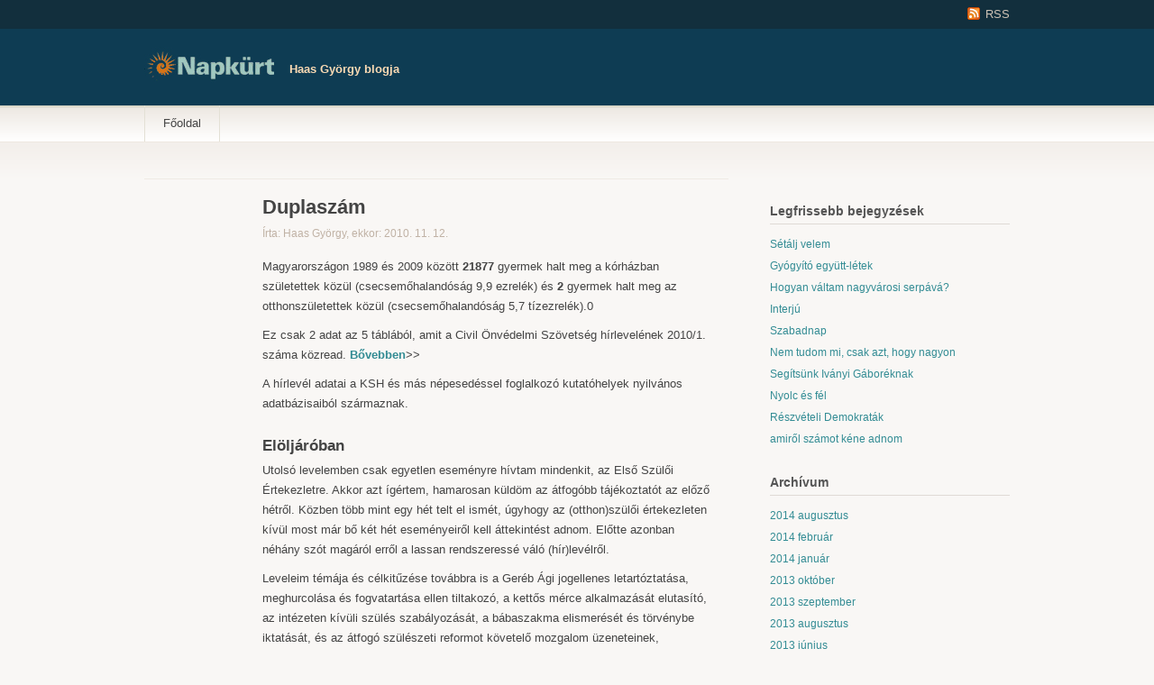

--- FILE ---
content_type: text/html; charset=UTF-8
request_url: https://napkurt.hu/blog/duplaszam
body_size: 17882
content:
<!DOCTYPE html PUBLIC "-//W3C//DTD XHTML 1.1//EN"
	"http://www.w3.org/TR/xhtml11/DTD/xhtml11.dtd">
<html xml:lang="en" xmlns="http://www.w3.org/1999/xhtml">
<head>
			<title>  Duplaszám | Napkürt</title>
	
	<!-- Basic Meta Data -->
	<meta name="Copyright" content="Design is copyright 2008 - 2026 The Theme Foundry" />
	<meta http-equiv="imagetoolbar" content="no" />
	<meta http-equiv="Content-Type" content="text/html; charset=UTF-8" />
	
	<!-- Favicon -->
	<link rel="shortcut icon" href="https://napkurt.hu/wp-content/themes/titan/images/favicon.ico" />

	<!--Stylesheets-->
	<link href="https://napkurt.hu/wp-content/themes/titan/style.css" type="text/css" media="screen" rel="stylesheet" />
	<!--[if lt IE 8]>
	<link rel="stylesheet" type="text/css" media="screen" href="https://napkurt.hu/wp-content/themes/titan/stylesheets/ie.css" />
	<![endif]-->

	<!--Scripts-->
	<!--[if lte IE 7]>
	<script type="text/javascript">
	sfHover=function(){var sfEls=document.getElementById("nav").getElementsByTagName("LI");for(var i=0;i<sfEls.length;i++){sfEls[i].onmouseover=function(){this.className+=" sfhover";}
	sfEls[i].onmouseout=function(){this.className=this.className.replace(new RegExp(" sfhover\\b"),"");}}}
	if (window.attachEvent)window.attachEvent("onload",sfHover);
	</script>
	<![endif]-->

	<!--WordPress-->
	<link rel="alternate" type="application/rss+xml" title="Napkürt RSS Feed" href="https://napkurt.hu/feed" />
	<link rel="pingback" href="https://napkurt.hu/xmlrpc.php" />

	<!--WP Hook-->
		<link rel='dns-prefetch' href='//s.w.org' />
<link rel="alternate" type="application/rss+xml" title="Napkürt &raquo; Duplaszám hozzászólás hírcsatorna" href="https://napkurt.hu/blog/duplaszam/feed" />
		<script type="text/javascript">
			window._wpemojiSettings = {"baseUrl":"https:\/\/s.w.org\/images\/core\/emoji\/11\/72x72\/","ext":".png","svgUrl":"https:\/\/s.w.org\/images\/core\/emoji\/11\/svg\/","svgExt":".svg","source":{"concatemoji":"https:\/\/napkurt.hu\/wp-includes\/js\/wp-emoji-release.min.js?ver=5.0.24"}};
			!function(e,a,t){var n,r,o,i=a.createElement("canvas"),p=i.getContext&&i.getContext("2d");function s(e,t){var a=String.fromCharCode;p.clearRect(0,0,i.width,i.height),p.fillText(a.apply(this,e),0,0);e=i.toDataURL();return p.clearRect(0,0,i.width,i.height),p.fillText(a.apply(this,t),0,0),e===i.toDataURL()}function c(e){var t=a.createElement("script");t.src=e,t.defer=t.type="text/javascript",a.getElementsByTagName("head")[0].appendChild(t)}for(o=Array("flag","emoji"),t.supports={everything:!0,everythingExceptFlag:!0},r=0;r<o.length;r++)t.supports[o[r]]=function(e){if(!p||!p.fillText)return!1;switch(p.textBaseline="top",p.font="600 32px Arial",e){case"flag":return s([55356,56826,55356,56819],[55356,56826,8203,55356,56819])?!1:!s([55356,57332,56128,56423,56128,56418,56128,56421,56128,56430,56128,56423,56128,56447],[55356,57332,8203,56128,56423,8203,56128,56418,8203,56128,56421,8203,56128,56430,8203,56128,56423,8203,56128,56447]);case"emoji":return!s([55358,56760,9792,65039],[55358,56760,8203,9792,65039])}return!1}(o[r]),t.supports.everything=t.supports.everything&&t.supports[o[r]],"flag"!==o[r]&&(t.supports.everythingExceptFlag=t.supports.everythingExceptFlag&&t.supports[o[r]]);t.supports.everythingExceptFlag=t.supports.everythingExceptFlag&&!t.supports.flag,t.DOMReady=!1,t.readyCallback=function(){t.DOMReady=!0},t.supports.everything||(n=function(){t.readyCallback()},a.addEventListener?(a.addEventListener("DOMContentLoaded",n,!1),e.addEventListener("load",n,!1)):(e.attachEvent("onload",n),a.attachEvent("onreadystatechange",function(){"complete"===a.readyState&&t.readyCallback()})),(n=t.source||{}).concatemoji?c(n.concatemoji):n.wpemoji&&n.twemoji&&(c(n.twemoji),c(n.wpemoji)))}(window,document,window._wpemojiSettings);
		</script>
		<style type="text/css">
img.wp-smiley,
img.emoji {
	display: inline !important;
	border: none !important;
	box-shadow: none !important;
	height: 1em !important;
	width: 1em !important;
	margin: 0 .07em !important;
	vertical-align: -0.1em !important;
	background: none !important;
	padding: 0 !important;
}
</style>
<link rel='stylesheet' id='wp-block-library-css'  href='https://napkurt.hu/wp-includes/css/dist/block-library/style.min.css?ver=5.0.24' type='text/css' media='all' />
<link rel='stylesheet' id='wp-pagenavi-css'  href='https://napkurt.hu/wp-content/plugins/wp-pagenavi/pagenavi-css.css?ver=2.70' type='text/css' media='all' />
<link rel='https://api.w.org/' href='https://napkurt.hu/wp-json/' />
<link rel="EditURI" type="application/rsd+xml" title="RSD" href="https://napkurt.hu/xmlrpc.php?rsd" />
<link rel="wlwmanifest" type="application/wlwmanifest+xml" href="https://napkurt.hu/wp-includes/wlwmanifest.xml" /> 
<link rel='prev' title='Meghívó' href='https://napkurt.hu/blog/meghivo' />
<link rel='next' title='Gyanúsítható nyomozók' href='https://napkurt.hu/blog/gyanusithato-nyomozok' />
<meta name="generator" content="WordPress 5.0.24" />
<link rel="canonical" href="https://napkurt.hu/blog/duplaszam" />
<link rel='shortlink' href='https://napkurt.hu/?p=4' />
<link rel="alternate" type="application/json+oembed" href="https://napkurt.hu/wp-json/oembed/1.0/embed?url=https%3A%2F%2Fnapkurt.hu%2Fblog%2Fduplaszam" />
<link rel="alternate" type="text/xml+oembed" href="https://napkurt.hu/wp-json/oembed/1.0/embed?url=https%3A%2F%2Fnapkurt.hu%2Fblog%2Fduplaszam&#038;format=xml" />
</head>
<body class="post-template-default single single-post postid-4 single-format-standard">
	<div class="skip-content"><a href="#content">Skip to content</a></div>
	<div id="header" class="clear">
		<div id="follow">
			<div class="wrapper clear">
				<dl>
					<dd><a class="rss" href="https://napkurt.hu/feed">RSS</a></dd>
														</dl>
			</div><!--end wrapper-->
		</div><!--end follow-->
		<div class="wrapper">
			<!--<div id="title"><a href="https://napkurt.hu">Napkürt</a></div>-->
			<a id="logo" href="https://napkurt.hu"><img src="https://napkurt.hu/wp-content/themes/titan/images/napkurt_logo.jpg" /></a>
			<div id="description">
				Haas György blogja			</div><!--end description-->
			<div id="navigation">
				<ul id="nav">
					<li class="page_item "><a href="https://napkurt.hu">Főoldal</a></li>
																									</ul>
			</div><!--end navigation-->
		</div><!--end wrapper-->
	</div><!--end header-->
<div class="content-background">
	<div class="wrapper">
		<div class="notice"></div>
		<div id="content">				<div id="post-4" class="post-4 post type-post status-publish format-standard hentry category-blog">
			<div class="post-header">
				<div class="tags"></div>
				<h1>Duplaszám</h1>
				<div class="author">Írta: Haas György, ekkor: 2010. 11. 12.</div>
			</div><!--end post header-->
			<div class="entry clear">
								<p>Magyarországon 1989 és 2009 között <strong>21877 </strong>gyermek halt meg a kórházban születettek közül (csecsemőhalandóság 9,9 ezrelék) és <strong>2 </strong>gyermek halt meg az otthonszületettek közül (csecsemőhalandóság 5,7 tízezrelék).0</p>
<p>Ez csak 2 adat az 5 táblából, amit a Civil Önvédelmi Szövetség hírlevelének 2010/1. száma közread. <a href="http://levelkuldes.info/dok/cosz-hirlevel-2010-11per1.pdf" target="_blank">Bővebben</a>&gt;&gt;</p>
<p>A hírlevél adatai a KSH és más népesedéssel foglalkozó kutatóhelyek nyilvános adatbázisaiból származnak.<span id="more-4"></span></p>
<h2>Elöljáróban</h2>
<p>Utolsó levelemben csak egyetlen eseményre hívtam mindenkit, az Első Szülői Értekezletre. Akkor azt ígértem, hamarosan küldöm az átfogóbb tájékoztatót az előző hétről. Közben több mint egy hét telt el ismét, úgyhogy az (otthon)szülői értekezleten kívül most már bő két hét eseményeiről kell áttekintést adnom. Előtte azonban néhány szót magáról erről a lassan rendszeressé váló (hír)levélről.</p>
<p>Leveleim témája és célkitűzése továbbra is a Geréb Ági jogellenes letartóztatása, meghurcolása és fogvatartása ellen tiltakozó, a kettős mérce alkalmazását elutasító, az intézeten kívüli szülés szabályozását, a bábaszakma elismerését és törvénybe iktatását, és az átfogó szülészeti reformot követelő mozgalom üzeneteinek, történéseinek minél szélesebb körhöz való eljuttatása, és az ezekről szóló híradások, információk áttekintése. Hogy miért csinálom? Ha érdekel, itt írok róla röviden: <a href="http://dokumentumtar.com/cikk/roviden" target="_blank">személyes motiváció</a>.</p>
<p>Aki bármilyen okból (pl. tévedésből kerültek a címzettek közé, vagy túl sok nekik az információ) azt szeretné, hogy ne küldjek több levelet – erre is van példa – annak nevét és címét a jelzést követően manuálisan törlöm. Lényegesen egyszerűbb azonban, ha a leiratkozó a levél alján található linkre (leiratkozás) kattint, amivel automatikusan törli magát a címzettek listájáról.</p>
<p>Közben egyre többen vannak, akik nem le-, hanem feliratkozni szeretnének, de – mivel eddig erre nem volt mód – egymásnak küldözgetik a levelet. Látva, hogy ez a küzdelem nem néhány hétig, hanem (legalább) több hónapig fog tartani, vásároltam egy hírlevélküldő programot, ami a szabályos fel- és leiratkozást is lehetővé teszi. Az utolsó két levelet már ezzel küldtem, de a visszajelzésekből látom, hogy célszerű külön is felhívnom a figyelmet arra, hogy megnyílt ez a lehetőség. Ha segíteni szeretnél abban, hogy a hírek másokhoz is eljussanak, kérlek, küldd el a következő linket (levélben vagy levelezőlistán) vagy oszd meg (a facebookon vagy a honlapodon) azoknak/azokkal, akikről úgy gondolod, hogy szívesen tájékozódnak átfogóan:</p>
<p style="padding-left: 30px;"><a href="http://levelkuldes.info/feliratkozas.html" target="_blank">Feliratkozás</a>. (A link külön: <a href="http://levelkuldes.info/feliratkozas.html" target="_blank">http://levelkuldes.info/feliratkozas.html</a>)</p>
<p>Olyan anyagokat is szeretnék megmutatni, amelyek még sehol nem lettek közzétéve. Az ilyen dokumentumokat – mivel a levél terjedelmét semmiképpen nem tanácsos növelni – google docs-ként mentem el, és a hírlevélben csak az oda vezető linket küldöm el. Ha valaki nem tudja olvasni az így kapott anyagot, kérem, jelezze, mert akkor neki elküldöm másként. (Az is előfordul, hogy jóakaróink letiltatják a közreadást, szerencsére a Google eddig helyt adott a tiltás elleni tiltakozásomnak – de ez is idő).</p>
<p>Ahogy időm engedi, megpróbálom az eddig összegyűlt (és folyamatosan gyűlő) anyagot egy blogba, majd az arra érdemeseket az egy fázissal később felépítendő otthonszules honlapra gyűjteni. Így a hírlevelek mögé strukturált háttér épül. A honlapra azért van szükség, mert nagyon sok oldal van már, ami érinti a kérdést, de egy sincs, ami közülük tisztán az otthonszüléssel kapcsolatos adat- és információgyűjtést és -közreadást végezné. Az újságíróktól a várandósokon át az orvosokig a többség hihetetlenül tájékozatlan (és ami rosszabb: félretájékoztatott), de mindmáig nem született meg az a forrás, adatbázis, könyvtár, tájékoztató központ, amely tárgyilagos, elfogulatlan és szakszerű publikációkat, dokumentumokat, felméréseket, statisztikákat, kutatási jelentéseket, információkat gyűjt, rendszerez, és ad közre az ügyben. A jelenlegi helyzetben nem odázható tovább, hogy elvégezzük ezt a munkát. Az Első Szülői Értekezleten 15-en jelezték, hogy egyetértésükön túl személyes közreműködésükkel is támogatják a kezdeményezést. Ha te is szeretnél bekapcsolódni (anyaggyűjtéssel, fordítással, korrektúrázással, moderálással, bármivel), akkor kérlek, írj az <a href="mailto:info@otthonszules.hu" target="_blank">info@otthonszules.hu</a> címre. Az e-mailben azt is jelöld meg, hogy milyen módon tudnál segíteni. Köszönöm. (A <a href="http://www.otthonszules.hu/" target="_blank">www.otthonszules.hu</a> címen ma is található egy-két megszűnt link, de gyakorlatilag üresnek tekinthető, kivéve a nemzetközi bábaság petícióját, ami ma is érvényes, ezt érdemes elolvasni.)</p>
<p>Ahhoz, hogy ez a csokor hír és információ még ma éjjel eljuthasson a címzettekhez, le kell mondanom a szoros kronológiáról vagy más átgondolt szerkesztői elvek érvényesítéséről. Úgy érzem, a hamarabb, vagy cizelláltabban közül most az első a fontosabb.</p>
<h2>Két hét történéseiből</h2>
<p>Hogy a végén kezdjük: a 30 nap elteltével kétszeresével, tehát 60 nappal meghosszabbították Geréb Ági előzetes letartóztatását. Bár a 2007 októberében elrendelt felfüggesztése hivatásának gyakorlása alól előző hónapban lejárt, de az ügyészség változatlanul a bűnismétlés lehetőségére hivatkozva kérte a hosszabbítást. Pedig újabb eltiltó határozat nem született, a lejárt határozat ellen pedig nehéz véteni. Korábbi bűncselekmény. Dr. Bánáti János, az Országos Ügyvédi Kamarát elnöke (korábban tévesen írtam az Országos helyett Budapestit) nehezen vádolható elfogultsággal, imponáló higgadtsággal, és az ellenzők számára is elgondolkoztatóan nyilatkozott a Mokkában − még a hosszabbítás előtt − az ügyről: <a href="http://tv2.hu/mokka/video/strasbourghoz-fordulnak-gereb-agnes-miatt" target="_blank">dr. Bánáti</a>. (A kiváló jogásszal készült interjú 1:48-nál kezdődik)</p>
<p>Aki nem érzi a sokat emlegetett kettős mércét, annak érdemes összehasonlítani a kisbabának az esetét, akinek feltartóztathatatlanul megindult megszületését segítve, majd újraélesztését a mentők érkezéséig megkezdve Geréb Ági a vitatott és bizonyítatlan bűncselekményt elkövette, és azt a kecskeméti esetet, amelyben egy 26 éves fiatalasszony a szülés után elvérzett. Nemcsak nem tartóztattak le senkit, hanem <a href="http://kekhirek.com/kek-hirek/az-anya-elverzett-a-szules-utan-a-gyerek-egeszseges" target="_blank">ismeretlen tettes</a> ellen indítottak nyomozást&#8230; A kettős mérce létezésére világít rá A műhibaperek listáját a nőgyógyászok vezetik című írás is. <a href="http://mindennapi.hu/cikk/belfold/a-muhibaperek-listajat-a-nogyogyaszok-vezetik/2010-11-08/323" target="_blank">Részletek</a>&gt;&gt;</p>
<p>De vissza a hétfői bírósági döntéshez, amely Könyves Kálmán halála után 894 évvel is olyan veszélyesnek ítélte Geréb Ági boszorkányos képességeit, amelyek segítségével még házi őrizetben is képes lenne szüléseket levezetni, bizonyítékokat eltüntetni (miközben azokat a Napvilág Születésházból jogellenesen begyűjtötték), tanúkat befolyásolni. Pedig ha Ági valóban természetfeletti képességekkel rendelkezik, akkor azokat a jelek alapján inkább arra használta, hogy megbabonázza ellenfeleit, akik egyre inkább öngólokat kezdenek rúgni egyre nagyobb felháborodást kiváltó akcióikkal. Már nemcsak a korábbi szimpatizánsok adnak hangot annak, hogy meg kell állítani az önkény tobzódását. Kettő az első reakciók közül:</p>
<p>Balogh József:</p>
<p style="padding-left: 30px;">„Ezzel a döntéssel a nem független magyar bíróság, a fel nem fedett érdekek által mozgatott ügyészség és rendőrség hadat üzent&#8230;”</p>
<p><a href="http://dokumentumtar.com/cikk/balogh-jozsef-levele" target="_blank">Tovább &gt;&gt;</a><br />
Rácz Attila:</p>
<p><a href="http://freegereb.org/component/content/article/9-magyar/88--oda-az-igazsag" target="_blank">Oda az igazság!</a><br />
Maga a hír egyébként az Indexben egy <a href="http://index.hu/belfold/2010/11/08/elozetesben_marad_gereb_agnes/" target="_blank">érdekes táblázat</a> kíséretében jelent meg. Érdemes egy pillantást vetni rá, hiszen kiderül belőle, hogy az otthonszülés szaksegítség nélkül is zajlik, sőt ez van többségben. A szaksegítség fenyegetettsége viszont azt eredményezi, hogy ezidőtájt többen kényszerülnek megfelelően felkészült szakember támogatása nélkül szülni. Tudnunk kell, hogy − függetlenül attól, hogy mi a véleményünk a szülés helyszínét a maguk értékrendje szerint megválasztók felelősségről/felelőtlenségről − vannak, s nem is kevesen, akik semmiképpen sem hajlandóak szülésüket a kórházba vinni. Ebből következően a szaksegítség megfélemlítése, ami a támogatás megtagadásához vezetett, többszörösére növelheti a kezeletlen, így súlyos − esetenként akár a legsúlyosabb − következményekkel járó szövődmények arányát. Vajon ezeknek ennek a Geréb Ági praxisának világviszonylatban is kimagasló 1 ezrelékes perinatális mortalitási mutatójához képest végképp életellenes intézkedésnek a súlyos következményeiért ki vállalja fel a felelősséget?</p>
<p>Hogy mindez nemcsak a kórházon kívüli, hanem a kórházak falai közötti biztonságot is aláássa, azt a Magyarországi Dúlák Egyesületének korábbi elnöke, Békés Emőke írása mutatja meg a leghitelesebben. Hiteles, hiszen saját tapasztalatán alapul&#8230; <a href="http://www.gyermekaldas.hu/dulablog/gondolatok-a-bizalomrol-es-a-biztonsagrol/" target="_blank">Gondolatok a bizalomról és a biztonságról</a>.</p>
<p>De nemcsak levélbeni reakciók születtek a Nagy Ignác utcai börtön fogoly rabságának meghosszabbítása kapcsán. A határozat megszületésének napján mintegy nyolcszázan gyűltünk össze (ez a pontos szám) a Magyar Tudományos Akadémia közelében, ahonnan égő fáklyákkal vonult a Duna fölött − a Lánchídon át − Budára egy másik nagy − Semmelweis − Ignác szülőházáig. A házat követő rövid út végén a Szarvas tér fölött elhangzott beszédek közül Békés Bencének, a rendezvény főszervezőjének, Szülők a Szabad Szülésért Társaság szóvivőjének a beszédéből idézek:</p>
<h2 style="padding-left: 30px;">Kérés Orbán Viktorhoz<br />
a dr. Geréb Ágnessel szemben elkövetett jogsértések ügyében</h2>
<p style="padding-left: 30px;">„Geréb Ágnes, a bába, aki sok ezrünk gyermekét a világra segítette, tegnap délután már csomagolt. Biztos volt benne, hogy kiengedik, hiszen azt sem értette, miért tartják fogva. Mi is biztosak voltunk benne, hogy ma este sok százan ünnepelhetjük szabadságát. Ehelyett most azért gyűltünk össze, hogy Magyarország tudomására hozzuk csalódottságunkat és dühünket.”</p>
<p style="padding-left: 30px;">A teljes beszéd&gt;&gt;<a href="http://hajdraktimea.blogspot.com/2010/11/faklyas-felvonulas-gereb-agnes.html" target="_blank"><br />
Fotók</a><a href="http://www.facebook.com/album.php?aid=88392&amp;id=1136865997" target="_blank"><br />
A felhívás<br />
Képriport</a></p>
<p>A börtönlét meghosszabbításának elrendelésére adott reakciók közül a legnagyobb hatást Geréb Ági kisebb fiának, a 18 éves Jakabnak a felhívása, és Erdély Daninak az erre adott válasza tette rám: <a href="http://dokumentumtar.com/cikk/apa-es-fia" target="_blank">Apa és fia</a>.</p>
<p>És ha már az egyik fiúról szó esett&#8230; Dániel, Ági idősebb fia Dániel egy héttel korábban Beszélő címmel számolt be édesanyjánál tett látogatásáról (egy hónapban 2 személy egyetlen órára: ennyit engedélyeznek).</p>
<p style="padding-left: 30px;">„Beszélőre mentünk nyolcvanöt éves nagymamámmal a lányához, anyámhoz&#8230;” <a href="http://freegereb.org/component/content/article/9-magyar/78-beszel-01" target="_blank">Beszélő</a>&gt;&gt;</p>
<p>A döntés előtti napon, azaz múlt vasárnap tartotta első „szülői értekezletét” Dr. Geréb Ágnes és bábatársai, valamint a szabad szülés ügyének védelmében a Szülők a Szabad Szülésért Társaság és a Születésház Egyesület. A találkozó célja az volt, hogy összefogja a segíteni akarókat, szervezett hátteret és csapatot hozzanak létre, a hatékonyabb fellépés érdekében. <a href="http://babafalva.hu/szabadsagot-gereb-aginak/" target="_blank">Beszámoló</a>&gt;&gt;</p>
<p>Hajdrák Timea felvételei az Első Szülői Értekezletről: <a href="http://hajdraktimea.blogspot.com/2010/11/elso-szuloi-ertekezlet-okomenikus-ima.html" target="_blank">Képek</a>&gt;&gt;</p>
<h2>Valóban kockázatosabb, mint feltételeztük?</h2>
<p>Nagy visszhangot vert a bejelentés, hogy tudniillik egy újabb holland kutatás szerint az otthonszülés kockázatosabb, mint feltételezték, nagy visszhangot váltott ki a biztonságról (is) szóló vitában.</p>
<p style="padding-left: 30px;">„A Hollandiában népszerű otthonszülés sokkal kockázatosabb, mint azt eddig feltételezték: a csak szülész segítségével világra jött csecsemők halandósága jóval magasabb, mint az orvosi felügyelet melett született gyermekeké” − kezdődik például a Transidexnek az MTI-től, átvett anyagra épülő cikke, majd <a href="http://eletmod.transindex.ro/?hir=14377" target="_blank">így folytatódik</a>&gt;&gt;</p>
<p>A témával évek óta foglalkozó szakemberek − és művelt „laikusok” − körében nem kis felháborodást keltett a tanulmány tálalása. Szerencsére észrevételeik nemcsak eljutottak a médiához, hanem közreadásuk is megtörtént, így azok, akiket a tények, és a megtévesztés eszköztára érdekel, betekintést kaphattak a közvélemény manipulálásának a módszertanából. Azt, hogy hogyan működik a gyógyszeripari lobbi, nem kell bemutatnunk: aki úgy pérz, hogyem árt korepetálni magát a témában, annak ajánlom <a href="http://www.antidepresszans.tenyek-tevhitek.hu/depresszioipar.htm" target="_blank">Szendi Gábor: Depresszióipar</a> című könyvét (pdf. formátumban a megadott linkről letölthető): a szülés betegségügyi eseménnyé nyilvánítása és kórházba kényszerítése pontosan az ott megismert módszerek szerint történik. Az alábbiakban csak ízelítőt adok a torzított formában közreadott tanulmány szakmai visszhangjából, de ez is elég ahhoz, hogy tájékozódjunk.</p>
<p>A sajtóhír tükrében érdekes olvasmány a<a href="http://www.tavam.hu/" target="_blank"> TAVAM</a> (Társaság a Várandósság és Anyaság Megszenteléséért) hollandiai tanulmányútjáról szóló beszámoló. Ebben olvashatjuk a következőket is:</p>
<p style="padding-left: 30px;">„Thea és Hannie elmondása szerint aggasztóan alakul a hollandiai születés körüli helyzet megítélése, mivel egyre inkább a kórházi szülések felé szeretnék eltolni a folyamatokat. Hollandiában a statisztikák szerint magasnak tekinthető a születés körüli halálozás aránya, ezért az okok felkutatására és megszüntetésére indultak kutatások. Bár egy 2007-es, 280.000 eseten alapuló kutatás megmutatta, hogy az otthonszülés semmivel sem kevésbé biztonságos, mint a kórházi szülés – a kórházi szakemberek és a média ebbe az irányba tereli a véleményeket.”<a href="http://www.tavam.hu/letolt/hollandtanulmany.pdf" target="_blank"> Részletek</a>&gt;&gt;</p>
<p>Thea van thuyl, Hannie Oor egyébként az ENCA Netherland (European Network of Childbirth Associations − Európa szüléssel/születéssel foglalkozó szervezeteinek hálózata, illetve annak holland tagszervezete) alapító tagjai. A hollandiai otthonszülés mutatóiról szóló kutatásról a sajtóban megjelent hírek visszhangjára ők is reagáltak . <a href="http://dokumentumtar.com/cikk/thea-es-hannie-leveleibol" target="_blank">Thea és Hannie leveleiből</a>&gt;&gt;</p>
<p>Nemcsak a holland kutatásról szóló beszámolók egyoldalúsága szorult korrekciókra, hanem a 2010 júliusában közzétett, a Maine Medical Center kutatócsoportjának Dr Joseph R Wax vezetésével végzett tanulmány is.</p>
<p style="padding-left: 30px;">„Bár a kutatásról megjelent cikkek kedvelt főcímtémája a ,háromszoros csecsemőhalandóság az otthonszüléseknél’ − figyelmeztet Az intézeten kívüli szülés és a kórházi szülés kockázatairól végzett nemzetközi kutatások című írás szerzője −, ennek az adatnak az értelmezéséhez fontos tudni, hogy még ez a magasabb arány is pusztán 0,20% volt, azaz 32 haláleset 16 500 otthonszülésből, és 0,09%, vagyis 32 haláleset 33 302 kórházi szülésből, tehát a neonatális halálozás abszolút kockázata nagyon alacsony.” <a href="http://soksoklevelet.freeblog.hu/tags/kutat%C3%A1s/" target="_blank">Részletek</a>&gt;&gt;<br />
Élvezetes olvasmány Frigyes barátom  levele is, aki így foglalja össze a mondanivalóját:</p>
<p style="padding-left: 30px;">Más megfogalmazásban úgy vagyunk ezzel, mint a „régi szép időkben” voltunk a Jereváni rádióval: „Nem Moszkvában, hanem Leningrádban, nem Mercédeszeket, hanem Moszkvicsokat és nem osztogatnak, hanem fosztogatnak − egyébként a hír igaz.”</p>
<p style="padding-left: 30px;">Most gondolkoztam el igazán, hogy annak idején milyen jót nevettünk ezen a viccen. (Volt min összekacsintani&#8230;) Most viszont − egészen más társadalmi képletben, de pontosan ugyanúgy! − mi szenvedjük el ezt a hazugságlavinát. Tulajdonképpen nem is lehet ellene védekezni (lehet, hogy ez a cél&#8230;), mert még a kérdés is hazugság benne. <a href="http://dokumentumtar.com/cikk/tarjan-frigyes-levele" target="_blank">Teljes levél</a>&gt;&gt;</p>
<p>B. Orsitól az Államokból két levelet is kaptam. Itt csak az egyikből idézek, de mindkettőt közreadom.</p>
<p style="padding-left: 30px;">„816000 kaliforniai szülésen alapozott adat és egyik fő eredménye a következő:</p>
<p style="padding-left: 30px;">,Az észlelhető hátrányai a hagyományos, kórházban gyakorolt szülészetnek olyan mértékűek, hogy bármilyen klinikai kutatás arra a következtetésre jutna, hogy etikátlan a hagyományos szülészet folytatása’ ,Még a magas rizikófaktorú nőknél is jobb eredményeket mutat ki az alternatív, háborítatlan szülés módszere.’ ”</p>
<p style="padding-left: 30px;"><a href="http://dokumentumtar.com/cikk/b-orsi-levelei" target="_blank">A két levél teljes szövege</a>&gt;&gt;</p>
<p>Örömmel látom, hogy a „civilek” hangja sokszor eltalál a célba a sajtó közvetítésével. Nézzük meg az Orvosok a Szabad és Biztonságos Szülésért (OSZABISZ) közleményét, amelyben a fenti torzításokra reagált, majd a közlemény alapján megjelent cikkek közül néhányat.</p>
<p style="padding-left: 30px;"><strong>Az OSZABISZ közleménye</strong><a href="http://www.facebook.com/notes/a-szabad-szulesert/megteveszto-kutatas-az-otthonszulesrol-oszabisz-kozlemeny/168144886547004" target="_blank"><br />
Megtévesztő kutatás az otthonszülésről</a></p>
<p style="padding-left: 30px;"><strong>Hírszerző</strong><a href="http://hirszerzo.hu/kulfold/20101108_otthonszules_hollandia#rss" target="_blank"><br />
Otthonszülés: Hamis adatokkal kábítják az embereket?</a></p>
<p style="padding-left: 30px;"><strong>EgészségKalauz</strong><a href="http://www.egeszsegkalauz.hu/baba-mama/terhesseg/otthonszules-hollandiaban-106011.html?cid=hk2010" target="_blank"><br />
Otthonszülés − Hollandiában</a></p>
<p style="padding-left: 30px;"><strong>HVG</strong><a href="http://hvg.hu/egeszseg/20101108_otthonszules_hollandiaban#utm_source=hirkereso&amp;utm_medium=listing&amp;utm_campaign=hirkereso_2010_11_8" target="_blank"><br />
Otthonszülés: Hamisak voltak a holland adatok?</a></p>
<p style="padding-left: 30px;"><strong>Híradó</strong><br />
<a href="http://www.hirado.hu/Hirek/2010/11/08/14/Otthonszules_hamis_adatokkal_kabitjak_az_embereket_.aspx" target="_blank">Otthonszülés: Hamis adatokkal kábítják az embereket?</a></p>
<p>Távozása előtt kapta dr. Horváth Ágnes egészségügyi miniszter közel 30 magyar és több mint 60 külföldi szakember aláírásával a Nemzetközi összefogás a tudományos igazságért és a szülés szabadságáért Magyarországon című nyílt levelet. A levél számos olyan bizonyítékot tárt a tárcavezető elé, ami a hamisításokat, tudományos eredményeknek álcázott hamisításokat leleplezi. Minden sora aktuális. Érdemes el- (vagy újra)olvasni&#8230; <a href="http://www.szabadonszulni.hu/dokumentumok/nyilt_level_20081227.pdf" target="_blank">A levél teljes szövege</a>&gt;&gt;</p>
<p>Végül a kockázatokról valami vidámabbat is. Előfordul, hogy a fáradt agyat a humor segíti a megvilágosodáshoz. Nem árt egy kicsit abbahagyni az erőfeszítést, és átadni magunkat a megadásnak. Fogadjuk el, hogy szülni veszélyes. „Éltem, s ebbe más is belehalt már” − írta József Attila. Ha belegondolunk, valóban számos veszély leselkedik ránk, a közlekedési balesetektől kezdve az áramütésen át a szélütésig. Aki előrelátó, az a szálkás halevést se bízza a véletlenre − állítja a a Halevészeti és Szálkaügyi Szakmai Kollégium elnöke alábbi <a href="http://dokumentumtar.com/cikk/szalkas-haleves" target="_blank">állásfoglalásában</a>&gt;&gt;</p>
<h2>Visszhang</h2>
<p>Kérdés, hogy a nyilvánvaló negatív elfogultságról árulkodó cikkek csak ártani tudnak-e az ügynek. Előfordul, hogy megszólalásra készteti azokat, akik nem sajnálták az időt és energiát a tájékozódásra, ahogy ez történt a Papnő lábbilincsben című Heti Válasz cikk esetében is.</p>
<p style="padding-left: 30px;">„Cikkeit mindig nagy figyelem és a kommentek számából tartalmából is látható heves indulat kíséri − lehetőséget adva a pro és kontra érvek megismerésére a „civilektől” is, tehát sikeresek − írja vadmadár a kommentekben. Érdemes a többi hozzászólást is elolvasni. Tanulságosak. <a href="http://hetivalasz.hu/visszhang/papno-labbilincsben-visszhang-33217/#cikk_hozzaszolasok" target="_blank">Hozzászólások</a>&gt;&gt;</p>
<p>De van, hogy nem kell a kommentekre a tiszta hangért.<br />
Néhány példa az elmúlt két hétből</p>
<p style="padding-left: 30px;"><strong>Népszabadság</strong><br />
A nagy kórházi ellazulás<br />
<a href="http://nol.hu/velemeny/a_nagy_korhazi_ellazulas" target="_blank">http://nol.hu/velemeny/a_nagy_korhazi_ellazulas</a></p>
<p style="padding-left: 30px;"><strong>Magyar Hírlap</strong><a href="http://www.magyarhirlap.hu/online/nemzetkozi_visszhangot_valtott_ki_gereb_agnes_letartoztatasa.html" target="_blank"><br />
Nemzetközi visszhangot váltott ki Geréb Ágnes letartóztatása</a></p>
<p style="padding-left: 30px;"><strong>HVG 1.</strong><a href="http://freegereb.org/component/content/article/57-nick-thorpe-haboritatlan-szuelesrl-hatalmi-szorol" target="_blank"><br />
Háborítatlan szülésről, hatalmi szóról</a><br />
(szerző: Nick Thorpe, a BBC újságírója)</p>
<p style="padding-left: 30px;"><strong>HVG 2.</strong><a href="http://hvg.hu/itthon/20101105_gereb_otthonszules#utm_source=hvg_daily&amp;utm_medium=email&amp;utm_campaign=newsletter2010_11_05&amp;utm_content=normal" target="_blank"><br />
Miért kell bilincs Geréb Ágnesre</a>?</p>
<p style="padding-left: 30px;"><strong>Magyar Nemzet 1.</strong><br />
Bábák közt<a href="http://www.mno.hu/portal/745325?searchtext=b%C3%A1b%C3%A1k%20k%C3%B6zt" target="_blank"><br />
Vita az otthoni és a kórházi szülésről Geréb Ágnes lefogása után</a></p>
<p style="padding-left: 30px;"><strong>Magyar Nemzet 2.</strong><a href="http://www.mno.hu/portal/530625" target="_blank"><br />
Az otthon szülés nem liberális ördögök találmánya</a><br />
(Szebik Imre cikke kilóg a sorból, mert 2007. decemberében jelent meg, de mégse lóg ki a sorból, mert semmit nem vesztett az aktualitásából.)</p>
<p style="padding-left: 30px;"><strong>Magyar Hírlap online</strong><br />
Sheila Kitzinger, a nálunk is megjelent Már élsz című könyv szerzője a Magyar Hírlap online szerint arra a következtetésre jut, hogy az otthonszülés emberjogi kérdés. Magyarország, mint az Európai Unió tagja elfogadja, hogy a nőknek joga van otthon szülni, de nem engedélyezik, hogy az intézmény rendszeren kívül a bábák szüléskísérőként tevékenykedjenek, így valójában ellehetetlenítik őket munkájukban. <a href="http://www.magyarhirlap.hu/online/nemzetkozi_visszhangot_valtott_ki_gereb_agnes_letartoztatasa.html" target="_blank">Bővebben&gt;&gt;</a></p>
<p style="padding-left: 30px;"><strong>Galamus csoport − Napi közéleti reflexiók</strong><a href="http://galamus.hu/index.php?option=com_content&amp;view=article&amp;id=35417&amp;ref=nf" target="_blank"><br />
Már megint Geréb</a></p>
<p style="padding-left: 30px;"><strong>Mindennapi − A közéleti portál</strong><a href="http://mindennapi.hu/cikk/belfold/otthonszules-vilagnezetek-harca/2010-11-03/258" target="_blank"><br />
Otthonszulés: világnézetek harca</a></p>
<h2>Mozgókép</h2>
<p>Aki kísért már háborítatlan szülést, az tudja, hogy nem tudja. Nem tudja átadni, megosztani, hogy mi az, ami történik. Mert az nem írható le a látható események szintjén. Az Ezekben az időtlen órákban című egyetlen előadásból álló estén sem történt semmi. Semmi. Csak Fullajtár Andrea, Gryllus Dorka, Hegedűs D. Géza, Jordán Adél, Láng Annamária, Lázár Kati, Ónodi Eszter, Pető Kata,  Szalay Marianna, Szávai Viktória, Tóth Ildikó, Törőcsik Mari, Udvaros Dorottya, Bognár Szilvia, Korpás Éva szül(et)éstörténeteket olvastak fel. Semmi, csak valami, ami mélyen megérint, szíven üt és felkavar, és amiről nem tudjuk, hogy mi az. Amiről ez az egész szól. Itt meg tudod nézni. Ne várj semmit. <a href="http://www.szinhaz.tv/series/kulissza/szinhaz_az_szabad_szulesert" target="_blank">Csak hagyd</a>.&gt;&gt;</p>
<p>Havas Henrik Civil a pályán című műsorában A szülés szabadsága címmel készített vitaműsort, amelynek <a href="http://atv.hu/videotar/20101029_a_szules_szabadsaga_1_resz" target="_blank">első része</a> itt, <a href="http://atv.hu/videotar/20101029_a_szules_szabadsaga_2_resz" target="_blank">második része</a> itt látható. Havas mindkét oldalt megszólaltatja, többek között <a href="http://videoklinika.hu/orvos/dr._csermely_gyula/" target="_blank">Csermely Gyula</a> és <a href="http://www.semmelweiskft.hu/?app=doctor&amp;sublayout=show&amp;id=17" target="_blank">Lőrinc Jenő</a> személyében. Jó, hogy nemcsak az otthonszülés ismert híveinek az érveit halljuk (Lőrinc doktor mmegfontoltsága imponáló), s az is, hogy a Csermely úr által ismertetett érvek mögé pillanthatunk, ha elolvassuk ennek a hírlevélnek a Valóban kockázatosabb, mint feltételeztük? című blokkjában szereplő írásokat.</p>
<p>Október utolsó hetében a TV2 többször is foglalkozott Geréb Ági és az otthonszülés ügyével. Pénteken reggel a Demcsák Zsuzsa kérdezett az előző napi HVG-ben megjelent nyilatkozatom kapcsán. A felkonferálásban Zsuzsa az Országos Bábaszövetség elnökének nevezett, majd az ezt követő bejátszás után a Születés Hete kurátoraként mutatott be. Utóbbi helytálló, az előbbi tévedés, mert a szövetségnek csak alapító tagja és szóvivője voltam. Az is csak korábban − az OBSZ ugyanis ma már csak intézeten belüli szüléssel foglalkozó szülésznőket tömörít. A független bábák szakmai és érdekvédelmi szervezete a Független Bábák Szövetsége. Bízom benne, hogy az FBSZ bevonása a jogi rendezés előkészítésébe − mint vitathatatlanul a legilletékesebb szervezeté − nem sokáig várat magára. A rövid interjú elején dr. Csermely Gyula ismét feltűnik, érveit és azok cáfolatát már ismerjük. A riport itt nézhető meg: <a href="http://tv2.hu/mokka/video/az-elso-ferfi-dula-magyarorszagon" target="_blank">Boszorkányüldözés a Geréb-per</a>?</p>
<p>A másik adás a vasárnapi Napló volt, amelynek <a href="http://tv2.hu/naplo/video/gereb-agnes-pro-es-kontra" target="_blank">Geréb Ágnes − pro és kontra</a> című műsorának 8-9 percében nagyon sokan megszólaltak, többek között Herner Dorka, Ági lánya is.</p>
<p>Az ötödik (és utolsó) film, amit szeretnék említeni, nem új. Palya Bea: Szülésdal című videoklippjét nagyon sokan ismerik. Most még többen szerették volna megismerni, de akik a megszokott linkre kattintottak a YouTube-on, azok két hét óta a dal helyett csak ennyit találnak ott: „A videó Sony Music Entertainment tulajdonában álló anyagot tartalmaz, aki letiltotta azt az országodban szerzői jogi okok miatt”. Szülésdal bilincsben? − kérdeztem Beától, aki azt ígérte, megpróbálja elintézni, hogy az Egyszálének című lemezen (CD és CD-ROM) való szereplése ellenére a kiadó járuljon hozzá a közzétételhez. Addig is az Indavideon található változat addig is segít&#8230; <a href="http://www.indavideo.hu/video/Palya_Bea_-_Szulesdal" target="_blank">Szülésdal</a>.</p>
<h2>Nyilatkozatok, felhívások</h2>
<p><em>A Holdudvar bábaház nyilatkozata az otthonszülésről</em></p>
<p style="padding-left: 30px;">„Mi, a Holdudvar Bábaház és Dúlaszolgálat tagjai megrendülten olvastuk és hallgattuk azokat a híradásokat, amelyek a Napvilág születésházban zajlott rendőri intézkedésekről és Geréb Ágnes bebörtönzéséről szóltak.” <a href="http://holdudvar.babahaz.hu/otthonszules/HBH_OSZ_nyilatkozat_2010_10.pdf" target="_blank">Tovább</a>&gt;&gt;</p>
<p><em>A kórházon kívüli szülés kísérés átmeneti szabályozásáért levelek a miniszterhez</em></p>
<p style="padding-left: 30px;">Sürgős intézkedést kérünk, egyfajta moratóriumot, ami lehetővé teszi, hogy a bábák zavartalanul végezzék a munkájukat és így az otthonszülést tervező várandósoknak legyen lehetőségük szaksegítséget igénybe venni az október 5. előtti helyzetnek megfelelően. <a href="http://mindenszules.hu/" target="_blank">Tovább</a>&gt;&gt;</p>
<p><em>Mérleghinta mozgalom</em></p>
<p style="padding-left: 30px;">„Édesanya vagy? Esetleg nagymama? Van a közeledben egy-két játszótér? Van egy nyomtatód, néhány egyszerű papírod, egy színes tollad? Bármi, amivel 4 szót ki lehet írni? Csatlakozz az országos mérleghinta mozgalomhoz!” <a href="http://www.facebook.com/pages/Merleghinta-mozgalom/168644749826505" target="_blank">Tovább</a>&gt;&gt;</p>
											</div><!--end entry-->
			<div class="meta clear" style="text-align: left;">
				<!--<p>From &rarr; <a href="https://napkurt.hu/category/blog" rel="category tag">Blog</a></p>-->
				<p>Kommentelésre a Recommend funkció használatával van lehetőséged.</p>
			</div><!--end meta-->


		</div><!--end post-->
	<div id="fb-root"></div>
<script>(function(d, s, id) {
  var js, fjs = d.getElementsByTagName(s)[0];
  if (d.getElementById(id)) {return;}
  js = d.createElement(s); js.id = id;
  js.src = "//connect.facebook.net/hu_HU/all.js#appId=285700771455969&xfbml=1";
  fjs.parentNode.insertBefore(js, fjs);
}(document, 'script', 'facebook-jssdk'));</script>

<div class="fb-like" data-href="https%3A%2F%2Fnapkurt.hu%2Fblog%2Fduplaszam" data-send="true" data-width="500" data-show-faces="true" data-action="recommend" data-font="verdana"></div>

</div>
<div id="sidebar">
			<div id="sidebox">
							<!--<a href="https://napkurt.hu"><img src="https://napkurt.hu/wp-content/themes/titan" alt="" /></a>-->
					</div><!--end sidebox-->
						<ul>
			<li class="widget widget_recent_entries">
				<h2 class="widgettitle">Legfrissebb bejegyzések</h2>
				<ul>
										<li><a href= "https://napkurt.hu/blog/setalj-velem">Sétálj velem</a></li>
										<li><a href= "https://napkurt.hu/blog/gyogyito-egyutt-letek">Gyógyító együtt-létek</a></li>
										<li><a href= "https://napkurt.hu/blog/hogyan-valtam-varosi-serpava">Hogyan váltam nagyvárosi serpává?</a></li>
										<li><a href= "https://napkurt.hu/blog/mi-fan-terem-a-sexual-grounding-terapia">Interjú</a></li>
										<li><a href= "https://napkurt.hu/blog/szabadnap">Szabadnap</a></li>
										<li><a href= "https://napkurt.hu/blog/nem-tudom-mi-csak-azt-hogy-nagyon">Nem tudom mi, csak azt, hogy nagyon</a></li>
										<li><a href= "https://napkurt.hu/blog/segitsunk-ivanyi-gaboreknak">Segítsünk Iványi Gáboréknak</a></li>
										<li><a href= "https://napkurt.hu/blog/nyolc-es-fel">Nyolc és fél</a></li>
										<li><a href= "https://napkurt.hu/blog/reszveteli-demokratak">Részvételi Demokraták</a></li>
										<li><a href= "https://napkurt.hu/blog/amirol-szamot-kene-adnom">amiről számot kéne adnom</a></li>
									</ul>
			</li>
			<li class="widget widget_archive">
				<h2 class="widgettitle">Archívum</h2>
				<ul>
						<li><a href='https://napkurt.hu/2014/08'>2014 augusztus</a></li>
	<li><a href='https://napkurt.hu/2014/02'>2014 február</a></li>
	<li><a href='https://napkurt.hu/2014/01'>2014 január</a></li>
	<li><a href='https://napkurt.hu/2013/10'>2013 október</a></li>
	<li><a href='https://napkurt.hu/2013/09'>2013 szeptember</a></li>
	<li><a href='https://napkurt.hu/2013/08'>2013 augusztus</a></li>
	<li><a href='https://napkurt.hu/2013/06'>2013 június</a></li>
	<li><a href='https://napkurt.hu/2013/05'>2013 május</a></li>
	<li><a href='https://napkurt.hu/2013/03'>2013 március</a></li>
	<li><a href='https://napkurt.hu/2012/10'>2012 október</a></li>
	<li><a href='https://napkurt.hu/2012/09'>2012 szeptember</a></li>
	<li><a href='https://napkurt.hu/2012/07'>2012 július</a></li>
	<li><a href='https://napkurt.hu/2012/06'>2012 június</a></li>
	<li><a href='https://napkurt.hu/2012/03'>2012 március</a></li>
	<li><a href='https://napkurt.hu/2012/01'>2012 január</a></li>
	<li><a href='https://napkurt.hu/2011/12'>2011 december</a></li>
	<li><a href='https://napkurt.hu/2011/11'>2011 november</a></li>
	<li><a href='https://napkurt.hu/2011/10'>2011 október</a></li>
	<li><a href='https://napkurt.hu/2011/09'>2011 szeptember</a></li>
	<li><a href='https://napkurt.hu/2011/08'>2011 augusztus</a></li>
	<li><a href='https://napkurt.hu/2011/07'>2011 július</a></li>
	<li><a href='https://napkurt.hu/2011/06'>2011 június</a></li>
	<li><a href='https://napkurt.hu/2011/01'>2011 január</a></li>
	<li><a href='https://napkurt.hu/2010/12'>2010 december</a></li>
	<li><a href='https://napkurt.hu/2010/11'>2010 november</a></li>
	<li><a href='https://napkurt.hu/2010/10'>2010 október</a></li>
	<li><a href='https://napkurt.hu/2010/08'>2010 augusztus</a></li>
	<li><a href='https://napkurt.hu/2010/06'>2010 június</a></li>
				</ul>
			</li>
		</ul>
		
		<div id="sidebox">
				<h2 class="widgettitle">Hírlevél értesítő</h2>
			<p>Nem köti semmi ezeket a feljegyzéseket. Amit írok, az mindig olyan, ami foglalkoztat, de ami foglalkoztat, az nem mindig olyan, amiről írok. Egy-egy szakaszon elkísér pár ember, aztán másfelé kanyarodnak. Felszállnak és leszállnak. Feliratkoznak és leiratkoznak. Ha szeretnél értesítést kapni az újabb bejegyzésekről, itt iratkozhatsz fel. Ha már nem, akkor az értesítő hírlevelek alján található linkkel iratkozhatsz le.</p>

			<!-- WebGalamb Hírlevélkód eleje -->
			<form id="feliratkozo_form_3" method="post" action="http://levelkuldes.info/hirlevel/subscriber.php?g=3">
			  <table border="0" cellspacing="0" cellpadding="4" align="right">
			   <tr>

				<td align="right" width="50%">Név:<font color="red">*</font></td>
				<td width="50%">
				 <input type="text" name="name" />
				</td>
			   </tr>
			   <tr> 
				<td align="right">E-mail:<font color="red">*</font></td>

				<td>
				 <input type="text" name="subscr" />
				</td>
			   </tr>
			   <tr> 
				<td align="right" colspan="2"><input type="submit" name="sub" class="gomb" value="Feliratkozás" onClick="if(!fvalidate_3('feliratkozo_form_3')) return false;" /></td>
			   </tr>
			 </table>
			</form>

			<!-- WebGalamb Hírlevélkód - form vége 
				 JavaScript ellenőrző kód eleje -->
			<script type="text/javascript">function fvalidate_3(fname){var formx=document.getElementById(fname);var hiba='';var mregexp=/^([a-zA-Z0-9_\.\-])+\@(([a-zA-Z0-9\-])+\.)+([a-zA-Z0-9]{2,4})+$/;if(!mregexp.test(formx.subscr.value)){hiba='* Hibás a megadott e-mail cím!';formx.subscr.focus();}if(!formx.name.value){hiba+=(hiba?"\n":'')+'* Nincs megadva a név!';formx.name.focus();}if(hiba)alert(hiba); else return true;}</script>
			<!-- JavaScript ellenőrző kód vége -->
		</div>
</div><!--end wrapper-->
</div><!--end content-background-->
<div id="footer">
	<div class="wrapper clear">
		<div id="footer-about" class="footer-column">
			<h2>A Napkürt</h2>
							<p>&nbsp;</p>
					</div>
		<div id="footer-flickr" class="footer-column">

		</div>
		<div id="footer-search" class="footer-column">
			<h2>Kereső</h2>
			<form method="get" id="search_form" action="https://napkurt.hu/">
	<div>
		<input type="text" name="s" id="s" class="search"/>
		<input type="submit" id="searchsubmit" value="Mehet" />
	</div>
</form>
		</div>
		<div id="copyright">
			<p class="copyright-notice">Copyright &copy; 2026 Napkürt		</div><!--end copyright-->
	</div><!--end wrapper-->
</div><!--end footer-->
<script type='text/javascript' src='https://napkurt.hu/wp-includes/js/comment-reply.min.js?ver=5.0.24'></script>
<script type='text/javascript' src='https://napkurt.hu/wp-includes/js/wp-embed.min.js?ver=5.0.24'></script>


<script type="text/javascript">

  var _gaq = _gaq || [];
  _gaq.push(['_setAccount', 'UA-25296182-8']);
  _gaq.push(['_trackPageview']);

  (function() {
    var ga = document.createElement('script'); ga.type = 'text/javascript'; ga.async = true;
    ga.src = ('https:' == document.location.protocol ? 'https://ssl' : 'http://www') + '.google-analytics.com/ga.js';
    var s = document.getElementsByTagName('script')[0]; s.parentNode.insertBefore(ga, s);
  })();

</script>

</body>
</html>
